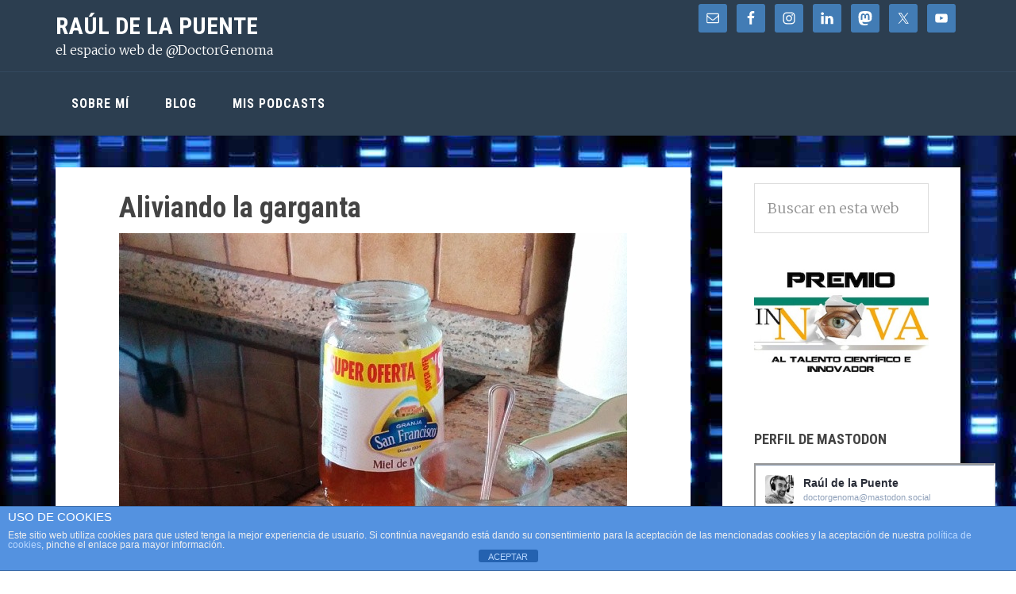

--- FILE ---
content_type: text/html; charset=UTF-8
request_url: https://rauldelapuente.com/2014/04/aliviando-la-garganta/
body_size: 15618
content:
<!DOCTYPE html>
<html lang="es">
<head >
<meta charset="UTF-8" />
<meta name="viewport" content="width=device-width, initial-scale=1" />
<meta name='robots' content='index, follow, max-image-preview:large, max-snippet:-1, max-video-preview:-1' />

	<!-- This site is optimized with the Yoast SEO plugin v26.7 - https://yoast.com/wordpress/plugins/seo/ -->
	<title>Aliviando la garganta - Raúl de la Puente</title>
	<link rel="canonical" href="https://rauldelapuente.com/2014/04/aliviando-la-garganta/" />
	<meta property="og:locale" content="es_ES" />
	<meta property="og:type" content="article" />
	<meta property="og:title" content="Aliviando la garganta - Raúl de la Puente" />
	<meta property="og:url" content="https://rauldelapuente.com/2014/04/aliviando-la-garganta/" />
	<meta property="og:site_name" content="Raúl de la Puente" />
	<meta property="article:publisher" content="http://facebook.com/raul.delapuente" />
	<meta property="article:published_time" content="2014-04-16T08:37:26+00:00" />
	<meta property="article:modified_time" content="2014-04-16T08:49:13+00:00" />
	<meta property="og:image" content="https://rauldelapuente.com/wp-content/uploads/2014/04/4b285a72c54211e3b1f324be059cf750_8.jpg" />
	<meta name="author" content="Raúl de la Puente" />
	<meta name="twitter:card" content="summary_large_image" />
	<meta name="twitter:creator" content="@DoctorGenoma" />
	<meta name="twitter:site" content="@DoctorGenoma" />
	<meta name="twitter:label1" content="Escrito por" />
	<meta name="twitter:data1" content="Raúl de la Puente" />
	<script type="application/ld+json" class="yoast-schema-graph">{"@context":"https://schema.org","@graph":[{"@type":"Article","@id":"https://rauldelapuente.com/2014/04/aliviando-la-garganta/#article","isPartOf":{"@id":"https://rauldelapuente.com/2014/04/aliviando-la-garganta/"},"author":{"name":"Raúl de la Puente","@id":"https://rauldelapuente.com/#/schema/person/2aa4b8bb71a7885e2f5d07679fe2998d"},"headline":"Aliviando la garganta","datePublished":"2014-04-16T08:37:26+00:00","dateModified":"2014-04-16T08:49:13+00:00","mainEntityOfPage":{"@id":"https://rauldelapuente.com/2014/04/aliviando-la-garganta/"},"wordCount":3,"commentCount":0,"image":{"@id":"https://rauldelapuente.com/2014/04/aliviando-la-garganta/#primaryimage"},"thumbnailUrl":"https://rauldelapuente.com/wp-content/uploads/2014/04/4b285a72c54211e3b1f324be059cf750_8.jpg","articleSection":["Fotolog"],"inLanguage":"es","potentialAction":[{"@type":"CommentAction","name":"Comment","target":["https://rauldelapuente.com/2014/04/aliviando-la-garganta/#respond"]}]},{"@type":"WebPage","@id":"https://rauldelapuente.com/2014/04/aliviando-la-garganta/","url":"https://rauldelapuente.com/2014/04/aliviando-la-garganta/","name":"Aliviando la garganta - Raúl de la Puente","isPartOf":{"@id":"https://rauldelapuente.com/#website"},"primaryImageOfPage":{"@id":"https://rauldelapuente.com/2014/04/aliviando-la-garganta/#primaryimage"},"image":{"@id":"https://rauldelapuente.com/2014/04/aliviando-la-garganta/#primaryimage"},"thumbnailUrl":"https://rauldelapuente.com/wp-content/uploads/2014/04/4b285a72c54211e3b1f324be059cf750_8.jpg","datePublished":"2014-04-16T08:37:26+00:00","dateModified":"2014-04-16T08:49:13+00:00","author":{"@id":"https://rauldelapuente.com/#/schema/person/2aa4b8bb71a7885e2f5d07679fe2998d"},"breadcrumb":{"@id":"https://rauldelapuente.com/2014/04/aliviando-la-garganta/#breadcrumb"},"inLanguage":"es","potentialAction":[{"@type":"ReadAction","target":["https://rauldelapuente.com/2014/04/aliviando-la-garganta/"]}]},{"@type":"ImageObject","inLanguage":"es","@id":"https://rauldelapuente.com/2014/04/aliviando-la-garganta/#primaryimage","url":"https://rauldelapuente.com/wp-content/uploads/2014/04/4b285a72c54211e3b1f324be059cf750_8.jpg","contentUrl":"https://rauldelapuente.com/wp-content/uploads/2014/04/4b285a72c54211e3b1f324be059cf750_8.jpg","width":640,"height":640},{"@type":"BreadcrumbList","@id":"https://rauldelapuente.com/2014/04/aliviando-la-garganta/#breadcrumb","itemListElement":[{"@type":"ListItem","position":1,"name":"Portada","item":"https://rauldelapuente.com/"},{"@type":"ListItem","position":2,"name":"Blog","item":"https://rauldelapuente.com/blog/"},{"@type":"ListItem","position":3,"name":"Aliviando la garganta"}]},{"@type":"WebSite","@id":"https://rauldelapuente.com/#website","url":"https://rauldelapuente.com/","name":"Raúl de la Puente (@DoctorGenoma)","description":"el espacio web de @DoctorGenoma","potentialAction":[{"@type":"SearchAction","target":{"@type":"EntryPoint","urlTemplate":"https://rauldelapuente.com/?s={search_term_string}"},"query-input":{"@type":"PropertyValueSpecification","valueRequired":true,"valueName":"search_term_string"}}],"inLanguage":"es"},{"@type":"Person","@id":"https://rauldelapuente.com/#/schema/person/2aa4b8bb71a7885e2f5d07679fe2998d","name":"Raúl de la Puente","image":{"@type":"ImageObject","inLanguage":"es","@id":"https://rauldelapuente.com/#/schema/person/image/","url":"https://secure.gravatar.com/avatar/a5f31fa8b92f634855a85970e3e9b7b8e1e224f8f46888049966d319e67b59d2?s=96&d=mm&r=g","contentUrl":"https://secure.gravatar.com/avatar/a5f31fa8b92f634855a85970e3e9b7b8e1e224f8f46888049966d319e67b59d2?s=96&d=mm&r=g","caption":"Raúl de la Puente"}}]}</script>
	<!-- / Yoast SEO plugin. -->


<link rel='dns-prefetch' href='//static.addtoany.com' />
<link rel='dns-prefetch' href='//fonts.googleapis.com' />
<link rel="alternate" title="oEmbed (JSON)" type="application/json+oembed" href="https://rauldelapuente.com/wp-json/oembed/1.0/embed?url=https%3A%2F%2Frauldelapuente.com%2F2014%2F04%2Faliviando-la-garganta%2F" />
<link rel="alternate" title="oEmbed (XML)" type="text/xml+oembed" href="https://rauldelapuente.com/wp-json/oembed/1.0/embed?url=https%3A%2F%2Frauldelapuente.com%2F2014%2F04%2Faliviando-la-garganta%2F&#038;format=xml" />
<style id='wp-img-auto-sizes-contain-inline-css' type='text/css'>
img:is([sizes=auto i],[sizes^="auto," i]){contain-intrinsic-size:3000px 1500px}
/*# sourceURL=wp-img-auto-sizes-contain-inline-css */
</style>
<link rel='stylesheet' id='kimi-css' href='https://rauldelapuente.com/wp-content/themes/kimi-master/style.css?ver=2.2.4' type='text/css' media='all' />
<style id='wp-emoji-styles-inline-css' type='text/css'>

	img.wp-smiley, img.emoji {
		display: inline !important;
		border: none !important;
		box-shadow: none !important;
		height: 1em !important;
		width: 1em !important;
		margin: 0 0.07em !important;
		vertical-align: -0.1em !important;
		background: none !important;
		padding: 0 !important;
	}
/*# sourceURL=wp-emoji-styles-inline-css */
</style>
<link rel='stylesheet' id='wp-block-library-css' href='https://rauldelapuente.com/wp-includes/css/dist/block-library/style.min.css?ver=6.9' type='text/css' media='all' />
<style id='global-styles-inline-css' type='text/css'>
:root{--wp--preset--aspect-ratio--square: 1;--wp--preset--aspect-ratio--4-3: 4/3;--wp--preset--aspect-ratio--3-4: 3/4;--wp--preset--aspect-ratio--3-2: 3/2;--wp--preset--aspect-ratio--2-3: 2/3;--wp--preset--aspect-ratio--16-9: 16/9;--wp--preset--aspect-ratio--9-16: 9/16;--wp--preset--color--black: #000000;--wp--preset--color--cyan-bluish-gray: #abb8c3;--wp--preset--color--white: #ffffff;--wp--preset--color--pale-pink: #f78da7;--wp--preset--color--vivid-red: #cf2e2e;--wp--preset--color--luminous-vivid-orange: #ff6900;--wp--preset--color--luminous-vivid-amber: #fcb900;--wp--preset--color--light-green-cyan: #7bdcb5;--wp--preset--color--vivid-green-cyan: #00d084;--wp--preset--color--pale-cyan-blue: #8ed1fc;--wp--preset--color--vivid-cyan-blue: #0693e3;--wp--preset--color--vivid-purple: #9b51e0;--wp--preset--gradient--vivid-cyan-blue-to-vivid-purple: linear-gradient(135deg,rgb(6,147,227) 0%,rgb(155,81,224) 100%);--wp--preset--gradient--light-green-cyan-to-vivid-green-cyan: linear-gradient(135deg,rgb(122,220,180) 0%,rgb(0,208,130) 100%);--wp--preset--gradient--luminous-vivid-amber-to-luminous-vivid-orange: linear-gradient(135deg,rgb(252,185,0) 0%,rgb(255,105,0) 100%);--wp--preset--gradient--luminous-vivid-orange-to-vivid-red: linear-gradient(135deg,rgb(255,105,0) 0%,rgb(207,46,46) 100%);--wp--preset--gradient--very-light-gray-to-cyan-bluish-gray: linear-gradient(135deg,rgb(238,238,238) 0%,rgb(169,184,195) 100%);--wp--preset--gradient--cool-to-warm-spectrum: linear-gradient(135deg,rgb(74,234,220) 0%,rgb(151,120,209) 20%,rgb(207,42,186) 40%,rgb(238,44,130) 60%,rgb(251,105,98) 80%,rgb(254,248,76) 100%);--wp--preset--gradient--blush-light-purple: linear-gradient(135deg,rgb(255,206,236) 0%,rgb(152,150,240) 100%);--wp--preset--gradient--blush-bordeaux: linear-gradient(135deg,rgb(254,205,165) 0%,rgb(254,45,45) 50%,rgb(107,0,62) 100%);--wp--preset--gradient--luminous-dusk: linear-gradient(135deg,rgb(255,203,112) 0%,rgb(199,81,192) 50%,rgb(65,88,208) 100%);--wp--preset--gradient--pale-ocean: linear-gradient(135deg,rgb(255,245,203) 0%,rgb(182,227,212) 50%,rgb(51,167,181) 100%);--wp--preset--gradient--electric-grass: linear-gradient(135deg,rgb(202,248,128) 0%,rgb(113,206,126) 100%);--wp--preset--gradient--midnight: linear-gradient(135deg,rgb(2,3,129) 0%,rgb(40,116,252) 100%);--wp--preset--font-size--small: 13px;--wp--preset--font-size--medium: 20px;--wp--preset--font-size--large: 36px;--wp--preset--font-size--x-large: 42px;--wp--preset--spacing--20: 0.44rem;--wp--preset--spacing--30: 0.67rem;--wp--preset--spacing--40: 1rem;--wp--preset--spacing--50: 1.5rem;--wp--preset--spacing--60: 2.25rem;--wp--preset--spacing--70: 3.38rem;--wp--preset--spacing--80: 5.06rem;--wp--preset--shadow--natural: 6px 6px 9px rgba(0, 0, 0, 0.2);--wp--preset--shadow--deep: 12px 12px 50px rgba(0, 0, 0, 0.4);--wp--preset--shadow--sharp: 6px 6px 0px rgba(0, 0, 0, 0.2);--wp--preset--shadow--outlined: 6px 6px 0px -3px rgb(255, 255, 255), 6px 6px rgb(0, 0, 0);--wp--preset--shadow--crisp: 6px 6px 0px rgb(0, 0, 0);}:where(.is-layout-flex){gap: 0.5em;}:where(.is-layout-grid){gap: 0.5em;}body .is-layout-flex{display: flex;}.is-layout-flex{flex-wrap: wrap;align-items: center;}.is-layout-flex > :is(*, div){margin: 0;}body .is-layout-grid{display: grid;}.is-layout-grid > :is(*, div){margin: 0;}:where(.wp-block-columns.is-layout-flex){gap: 2em;}:where(.wp-block-columns.is-layout-grid){gap: 2em;}:where(.wp-block-post-template.is-layout-flex){gap: 1.25em;}:where(.wp-block-post-template.is-layout-grid){gap: 1.25em;}.has-black-color{color: var(--wp--preset--color--black) !important;}.has-cyan-bluish-gray-color{color: var(--wp--preset--color--cyan-bluish-gray) !important;}.has-white-color{color: var(--wp--preset--color--white) !important;}.has-pale-pink-color{color: var(--wp--preset--color--pale-pink) !important;}.has-vivid-red-color{color: var(--wp--preset--color--vivid-red) !important;}.has-luminous-vivid-orange-color{color: var(--wp--preset--color--luminous-vivid-orange) !important;}.has-luminous-vivid-amber-color{color: var(--wp--preset--color--luminous-vivid-amber) !important;}.has-light-green-cyan-color{color: var(--wp--preset--color--light-green-cyan) !important;}.has-vivid-green-cyan-color{color: var(--wp--preset--color--vivid-green-cyan) !important;}.has-pale-cyan-blue-color{color: var(--wp--preset--color--pale-cyan-blue) !important;}.has-vivid-cyan-blue-color{color: var(--wp--preset--color--vivid-cyan-blue) !important;}.has-vivid-purple-color{color: var(--wp--preset--color--vivid-purple) !important;}.has-black-background-color{background-color: var(--wp--preset--color--black) !important;}.has-cyan-bluish-gray-background-color{background-color: var(--wp--preset--color--cyan-bluish-gray) !important;}.has-white-background-color{background-color: var(--wp--preset--color--white) !important;}.has-pale-pink-background-color{background-color: var(--wp--preset--color--pale-pink) !important;}.has-vivid-red-background-color{background-color: var(--wp--preset--color--vivid-red) !important;}.has-luminous-vivid-orange-background-color{background-color: var(--wp--preset--color--luminous-vivid-orange) !important;}.has-luminous-vivid-amber-background-color{background-color: var(--wp--preset--color--luminous-vivid-amber) !important;}.has-light-green-cyan-background-color{background-color: var(--wp--preset--color--light-green-cyan) !important;}.has-vivid-green-cyan-background-color{background-color: var(--wp--preset--color--vivid-green-cyan) !important;}.has-pale-cyan-blue-background-color{background-color: var(--wp--preset--color--pale-cyan-blue) !important;}.has-vivid-cyan-blue-background-color{background-color: var(--wp--preset--color--vivid-cyan-blue) !important;}.has-vivid-purple-background-color{background-color: var(--wp--preset--color--vivid-purple) !important;}.has-black-border-color{border-color: var(--wp--preset--color--black) !important;}.has-cyan-bluish-gray-border-color{border-color: var(--wp--preset--color--cyan-bluish-gray) !important;}.has-white-border-color{border-color: var(--wp--preset--color--white) !important;}.has-pale-pink-border-color{border-color: var(--wp--preset--color--pale-pink) !important;}.has-vivid-red-border-color{border-color: var(--wp--preset--color--vivid-red) !important;}.has-luminous-vivid-orange-border-color{border-color: var(--wp--preset--color--luminous-vivid-orange) !important;}.has-luminous-vivid-amber-border-color{border-color: var(--wp--preset--color--luminous-vivid-amber) !important;}.has-light-green-cyan-border-color{border-color: var(--wp--preset--color--light-green-cyan) !important;}.has-vivid-green-cyan-border-color{border-color: var(--wp--preset--color--vivid-green-cyan) !important;}.has-pale-cyan-blue-border-color{border-color: var(--wp--preset--color--pale-cyan-blue) !important;}.has-vivid-cyan-blue-border-color{border-color: var(--wp--preset--color--vivid-cyan-blue) !important;}.has-vivid-purple-border-color{border-color: var(--wp--preset--color--vivid-purple) !important;}.has-vivid-cyan-blue-to-vivid-purple-gradient-background{background: var(--wp--preset--gradient--vivid-cyan-blue-to-vivid-purple) !important;}.has-light-green-cyan-to-vivid-green-cyan-gradient-background{background: var(--wp--preset--gradient--light-green-cyan-to-vivid-green-cyan) !important;}.has-luminous-vivid-amber-to-luminous-vivid-orange-gradient-background{background: var(--wp--preset--gradient--luminous-vivid-amber-to-luminous-vivid-orange) !important;}.has-luminous-vivid-orange-to-vivid-red-gradient-background{background: var(--wp--preset--gradient--luminous-vivid-orange-to-vivid-red) !important;}.has-very-light-gray-to-cyan-bluish-gray-gradient-background{background: var(--wp--preset--gradient--very-light-gray-to-cyan-bluish-gray) !important;}.has-cool-to-warm-spectrum-gradient-background{background: var(--wp--preset--gradient--cool-to-warm-spectrum) !important;}.has-blush-light-purple-gradient-background{background: var(--wp--preset--gradient--blush-light-purple) !important;}.has-blush-bordeaux-gradient-background{background: var(--wp--preset--gradient--blush-bordeaux) !important;}.has-luminous-dusk-gradient-background{background: var(--wp--preset--gradient--luminous-dusk) !important;}.has-pale-ocean-gradient-background{background: var(--wp--preset--gradient--pale-ocean) !important;}.has-electric-grass-gradient-background{background: var(--wp--preset--gradient--electric-grass) !important;}.has-midnight-gradient-background{background: var(--wp--preset--gradient--midnight) !important;}.has-small-font-size{font-size: var(--wp--preset--font-size--small) !important;}.has-medium-font-size{font-size: var(--wp--preset--font-size--medium) !important;}.has-large-font-size{font-size: var(--wp--preset--font-size--large) !important;}.has-x-large-font-size{font-size: var(--wp--preset--font-size--x-large) !important;}
/*# sourceURL=global-styles-inline-css */
</style>

<style id='classic-theme-styles-inline-css' type='text/css'>
/*! This file is auto-generated */
.wp-block-button__link{color:#fff;background-color:#32373c;border-radius:9999px;box-shadow:none;text-decoration:none;padding:calc(.667em + 2px) calc(1.333em + 2px);font-size:1.125em}.wp-block-file__button{background:#32373c;color:#fff;text-decoration:none}
/*# sourceURL=/wp-includes/css/classic-themes.min.css */
</style>
<link rel='stylesheet' id='front-estilos-css' href='https://rauldelapuente.com/wp-content/plugins/asesor-cookies-para-la-ley-en-espana/html/front/estilos.css?ver=6.9' type='text/css' media='all' />
<link rel='stylesheet' id='genesis-sample-fonts-css' href='//fonts.googleapis.com/css?family=Roboto+Condensed%3A400%2C700%7CMerriweather%3A300&#038;ver=2.2.4' type='text/css' media='all' />
<link rel='stylesheet' id='dashicons-css' href='https://rauldelapuente.com/wp-includes/css/dashicons.min.css?ver=6.9' type='text/css' media='all' />
<link rel='stylesheet' id='simple-social-icons-font-css' href='https://rauldelapuente.com/wp-content/plugins/simple-social-icons/css/style.css?ver=4.0.0' type='text/css' media='all' />
<link rel='stylesheet' id='addtoany-css' href='https://rauldelapuente.com/wp-content/plugins/add-to-any/addtoany.min.css?ver=1.16' type='text/css' media='all' />
<link rel='stylesheet' id='wpgdprc-front-css-css' href='https://rauldelapuente.com/wp-content/plugins/wp-gdpr-compliance/Assets/css/front.css?ver=1707159060' type='text/css' media='all' />
<style id='wpgdprc-front-css-inline-css' type='text/css'>
:root{--wp-gdpr--bar--background-color: #000000;--wp-gdpr--bar--color: #ffffff;--wp-gdpr--button--background-color: #000000;--wp-gdpr--button--background-color--darken: #000000;--wp-gdpr--button--color: #ffffff;}
/*# sourceURL=wpgdprc-front-css-inline-css */
</style>
<script type="text/javascript" id="addtoany-core-js-before">
/* <![CDATA[ */
window.a2a_config=window.a2a_config||{};a2a_config.callbacks=[];a2a_config.overlays=[];a2a_config.templates={};a2a_localize = {
	Share: "Compartir",
	Save: "Guardar",
	Subscribe: "Suscribir",
	Email: "Correo electrónico",
	Bookmark: "Marcador",
	ShowAll: "Mostrar todo",
	ShowLess: "Mostrar menos",
	FindServices: "Encontrar servicio(s)",
	FindAnyServiceToAddTo: "Encuentra al instante cualquier servicio para añadir a",
	PoweredBy: "Funciona con",
	ShareViaEmail: "Compartir por correo electrónico",
	SubscribeViaEmail: "Suscribirse a través de correo electrónico",
	BookmarkInYourBrowser: "Añadir a marcadores de tu navegador",
	BookmarkInstructions: "Presiona «Ctrl+D» o «\u2318+D» para añadir esta página a marcadores",
	AddToYourFavorites: "Añadir a tus favoritos",
	SendFromWebOrProgram: "Enviar desde cualquier dirección o programa de correo electrónico ",
	EmailProgram: "Programa de correo electrónico",
	More: "Más&#8230;",
	ThanksForSharing: "¡Gracias por compartir!",
	ThanksForFollowing: "¡Gracias por seguirnos!"
};


//# sourceURL=addtoany-core-js-before
/* ]]> */
</script>
<script type="text/javascript" defer src="https://static.addtoany.com/menu/page.js" id="addtoany-core-js"></script>
<script type="text/javascript" src="https://rauldelapuente.com/wp-includes/js/jquery/jquery.min.js?ver=3.7.1" id="jquery-core-js"></script>
<script type="text/javascript" src="https://rauldelapuente.com/wp-includes/js/jquery/jquery-migrate.min.js?ver=3.4.1" id="jquery-migrate-js"></script>
<script type="text/javascript" defer src="https://rauldelapuente.com/wp-content/plugins/add-to-any/addtoany.min.js?ver=1.1" id="addtoany-jquery-js"></script>
<script type="text/javascript" id="front-principal-js-extra">
/* <![CDATA[ */
var cdp_cookies_info = {"url_plugin":"https://rauldelapuente.com/wp-content/plugins/asesor-cookies-para-la-ley-en-espana/plugin.php","url_admin_ajax":"https://rauldelapuente.com/wp-admin/admin-ajax.php"};
//# sourceURL=front-principal-js-extra
/* ]]> */
</script>
<script type="text/javascript" src="https://rauldelapuente.com/wp-content/plugins/asesor-cookies-para-la-ley-en-espana/html/front/principal.js?ver=6.9" id="front-principal-js"></script>
<script type="text/javascript" id="wpgdprc-front-js-js-extra">
/* <![CDATA[ */
var wpgdprcFront = {"ajaxUrl":"https://rauldelapuente.com/wp-admin/admin-ajax.php","ajaxNonce":"fe746a55dd","ajaxArg":"security","pluginPrefix":"wpgdprc","blogId":"1","isMultiSite":"","locale":"es_ES","showSignUpModal":"","showFormModal":"","cookieName":"wpgdprc-consent","consentVersion":"","path":"/","prefix":"wpgdprc"};
//# sourceURL=wpgdprc-front-js-js-extra
/* ]]> */
</script>
<script type="text/javascript" src="https://rauldelapuente.com/wp-content/plugins/wp-gdpr-compliance/Assets/js/front.min.js?ver=1707159060" id="wpgdprc-front-js-js"></script>
<link rel="https://api.w.org/" href="https://rauldelapuente.com/wp-json/" /><link rel="alternate" title="JSON" type="application/json" href="https://rauldelapuente.com/wp-json/wp/v2/posts/1561" /><link rel="EditURI" type="application/rsd+xml" title="RSD" href="https://rauldelapuente.com/xmlrpc.php?rsd" />
<meta name="generator" content="WordPress 6.9" />
<link rel='shortlink' href='https://rauldelapuente.com/?p=1561' />
<link type="text/css" rel="stylesheet" href="https://rauldelapuente.com/wp-content/plugins/category-specific-rss-feed-menu/wp_cat_rss_style.css" />
            <script type="text/javascript"><!--
                                function powerpress_pinw(pinw_url){window.open(pinw_url, 'PowerPressPlayer','toolbar=0,status=0,resizable=1,width=460,height=320');	return false;}
                //-->

                // tabnab protection
                window.addEventListener('load', function () {
                    // make all links have rel="noopener noreferrer"
                    document.querySelectorAll('a[target="_blank"]').forEach(link => {
                        link.setAttribute('rel', 'noopener noreferrer');
                    });
                });
            </script>
            <link rel="pingback" href="https://rauldelapuente.com/xmlrpc.php" />
<style type="text/css">.recentcomments a{display:inline !important;padding:0 !important;margin:0 !important;}</style>
<style type="text/css" xmlns="http://www.w3.org/1999/html">

/*
PowerPress subscribe sidebar widget
*/
.widget-area .widget_powerpress_subscribe h2,
.widget-area .widget_powerpress_subscribe h3,
.widget-area .widget_powerpress_subscribe h4,
.widget_powerpress_subscribe h2,
.widget_powerpress_subscribe h3,
.widget_powerpress_subscribe h4 {
	margin-bottom: 0;
	padding-bottom: 0;
}
</style>
<style type="text/css" id="custom-background-css">
body.custom-background { background-image: url("https://rauldelapuente.com/wp-content/uploads/2018/10/electroforesis-fondo.jpg"); background-position: left top; background-size: auto; background-repeat: repeat; background-attachment: scroll; }
</style>
	<link rel="icon" href="https://rauldelapuente.com/wp-content/uploads/2025/10/cropped-rauldelapuente-soyCientifico2024-32x32.jpg" sizes="32x32" />
<link rel="icon" href="https://rauldelapuente.com/wp-content/uploads/2025/10/cropped-rauldelapuente-soyCientifico2024-192x192.jpg" sizes="192x192" />
<link rel="apple-touch-icon" href="https://rauldelapuente.com/wp-content/uploads/2025/10/cropped-rauldelapuente-soyCientifico2024-180x180.jpg" />
<meta name="msapplication-TileImage" content="https://rauldelapuente.com/wp-content/uploads/2025/10/cropped-rauldelapuente-soyCientifico2024-270x270.jpg" />
		<style type="text/css" id="wp-custom-css">
			body {
	background-color: #fff;
	color: #444;
	font-family: 'Roboto', ;
	font-size: 18px;
	font-size: 1.8rem;
	-webkit-font-smoothing: antialiased;
	font-weight: 300;
	line-height: 1.625;
	margin: 0;
}		</style>
		</head>
<body data-rsssl=1 class="wp-singular post-template-default single single-post postid-1561 single-format-standard custom-background wp-theme-genesis wp-child-theme-kimi-master content-sidebar genesis-breadcrumbs-hidden genesis-footer-widgets-hidden"><div class="site-container"><ul class="genesis-skip-link"><li><a href="#genesis-nav-primary" class="screen-reader-shortcut"> Saltar a la navegación principal</a></li><li><a href="#genesis-content" class="screen-reader-shortcut"> Saltar al contenido principal</a></li><li><a href="#genesis-sidebar-primary" class="screen-reader-shortcut"> Saltar a la barra lateral principal</a></li></ul><header class="site-header"><div class="wrap"><div class="title-area"><p class="site-title"><a href="https://rauldelapuente.com/">Raúl de la Puente </a></p><p class="site-description">el espacio web de @DoctorGenoma</p></div><div class="widget-area header-widget-area"><section id="simple-social-icons-2" class="widget simple-social-icons"><div class="widget-wrap"><ul class="alignright"><li class="ssi-email"><a href="mailto:&#099;o&#110;ta&#099;&#116;o&#064;ra&#117;&#108;&#100;&#101;la&#112;ue&#110;&#116;e&#046;c&#111;m" ><svg role="img" class="social-email" aria-labelledby="social-email-2"><title id="social-email-2">Correo electrónico</title><use xlink:href="https://rauldelapuente.com/wp-content/plugins/simple-social-icons/symbol-defs.svg#social-email"></use></svg></a></li><li class="ssi-facebook"><a href="http://www.facebook.com/raul.delapuente" target="_blank" rel="noopener noreferrer"><svg role="img" class="social-facebook" aria-labelledby="social-facebook-2"><title id="social-facebook-2">Facebook</title><use xlink:href="https://rauldelapuente.com/wp-content/plugins/simple-social-icons/symbol-defs.svg#social-facebook"></use></svg></a></li><li class="ssi-instagram"><a href="https://www.instagram.com/doctorgenoma/" target="_blank" rel="noopener noreferrer"><svg role="img" class="social-instagram" aria-labelledby="social-instagram-2"><title id="social-instagram-2">Instagram</title><use xlink:href="https://rauldelapuente.com/wp-content/plugins/simple-social-icons/symbol-defs.svg#social-instagram"></use></svg></a></li><li class="ssi-linkedin"><a href="http://linkedin.com/in/rauldelapuente" target="_blank" rel="noopener noreferrer"><svg role="img" class="social-linkedin" aria-labelledby="social-linkedin-2"><title id="social-linkedin-2">LinkedIn</title><use xlink:href="https://rauldelapuente.com/wp-content/plugins/simple-social-icons/symbol-defs.svg#social-linkedin"></use></svg></a></li><li class="ssi-mastodon"><a href="https://mastodon.social/@doctorgenoma" target="_blank" rel="noopener noreferrer"><svg role="img" class="social-mastodon" aria-labelledby="social-mastodon-2"><title id="social-mastodon-2">Mastodon</title><use xlink:href="https://rauldelapuente.com/wp-content/plugins/simple-social-icons/symbol-defs.svg#social-mastodon"></use></svg></a></li><li class="ssi-twitter"><a href="http://www.x.com/doctorgenoma" target="_blank" rel="noopener noreferrer"><svg role="img" class="social-twitter" aria-labelledby="social-twitter-2"><title id="social-twitter-2">Twitter</title><use xlink:href="https://rauldelapuente.com/wp-content/plugins/simple-social-icons/symbol-defs.svg#social-twitter"></use></svg></a></li><li class="ssi-youtube"><a href="https://www.youtube.com/user/doctorgenoma" target="_blank" rel="noopener noreferrer"><svg role="img" class="social-youtube" aria-labelledby="social-youtube-2"><title id="social-youtube-2">YouTube</title><use xlink:href="https://rauldelapuente.com/wp-content/plugins/simple-social-icons/symbol-defs.svg#social-youtube"></use></svg></a></li></ul></div></section>
</div></div></header><nav class="nav-primary" aria-label="Principal" id="genesis-nav-primary"><div class="wrap"><ul id="menu-inicio" class="menu genesis-nav-menu menu-primary js-superfish"><li id="menu-item-11" class="menu-item menu-item-type-post_type menu-item-object-page menu-item-home menu-item-has-children menu-item-11"><a href="https://rauldelapuente.com/"><span >Sobre mí</span></a>
<ul class="sub-menu">
	<li id="menu-item-276" class="menu-item menu-item-type-post_type menu-item-object-page menu-item-276"><a href="https://rauldelapuente.com/contacto/"><span >Contacto</span></a></li>
</ul>
</li>
<li id="menu-item-2953" class="menu-item menu-item-type-taxonomy menu-item-object-category current-post-ancestor menu-item-has-children menu-item-2953"><a href="https://rauldelapuente.com/category/blog/"><span >Blog</span></a>
<ul class="sub-menu">
	<li id="menu-item-2607" class="menu-item menu-item-type-taxonomy menu-item-object-category menu-item-2607"><a href="https://rauldelapuente.com/category/blog/ciencia/"><span >Ciencia</span></a></li>
	<li id="menu-item-2605" class="menu-item menu-item-type-taxonomy menu-item-object-category menu-item-2605"><a href="https://rauldelapuente.com/category/blog/tecnologia/"><span >Tecnología</span></a></li>
	<li id="menu-item-2608" class="menu-item menu-item-type-taxonomy menu-item-object-category menu-item-2608"><a href="https://rauldelapuente.com/category/blog/deporte/"><span >Deporte</span></a></li>
	<li id="menu-item-2604" class="menu-item menu-item-type-taxonomy menu-item-object-category current-post-ancestor current-menu-parent current-post-parent menu-item-2604"><a href="https://rauldelapuente.com/category/blog/fotolog/"><span >Fotolog</span></a></li>
	<li id="menu-item-6133" class="menu-item menu-item-type-taxonomy menu-item-object-category menu-item-6133"><a href="https://rauldelapuente.com/category/lapodcastfera/"><span >La Podcastfera</span></a></li>
</ul>
</li>
<li id="menu-item-3019" class="menu-item menu-item-type-custom menu-item-object-custom menu-item-3019"><a href="https://rauldelapuente.com/category/podcast"><span >Mis Podcasts</span></a></li>
</ul></div></nav><div class="site-inner"><div class="content-sidebar-wrap"><main class="content" id="genesis-content"><article class="post-1561 post type-post status-publish format-standard category-fotolog entry" aria-label="Aliviando la garganta"><header class="entry-header"><h1 class="entry-title">Aliviando la garganta</h1>
</header><div class="entry-content"><p><img decoding="async" src="https://rauldelapuente.com/wp-content/uploads/2014/04/4b285a72c54211e3b1f324be059cf750_8.jpg" alt="Aliviando la garganta" /></p>
<div class="addtoany_share_save_container addtoany_content addtoany_content_bottom"><div class="a2a_kit a2a_kit_size_32 addtoany_list" data-a2a-url="https://rauldelapuente.com/2014/04/aliviando-la-garganta/" data-a2a-title="Aliviando la garganta"><a class="a2a_button_mastodon" href="https://www.addtoany.com/add_to/mastodon?linkurl=https%3A%2F%2Frauldelapuente.com%2F2014%2F04%2Faliviando-la-garganta%2F&amp;linkname=Aliviando%20la%20garganta" title="Mastodon" rel="nofollow noopener" target="_blank"></a><a class="a2a_button_x" href="https://www.addtoany.com/add_to/x?linkurl=https%3A%2F%2Frauldelapuente.com%2F2014%2F04%2Faliviando-la-garganta%2F&amp;linkname=Aliviando%20la%20garganta" title="X" rel="nofollow noopener" target="_blank"></a><a class="a2a_button_facebook" href="https://www.addtoany.com/add_to/facebook?linkurl=https%3A%2F%2Frauldelapuente.com%2F2014%2F04%2Faliviando-la-garganta%2F&amp;linkname=Aliviando%20la%20garganta" title="Facebook" rel="nofollow noopener" target="_blank"></a><a class="a2a_button_linkedin" href="https://www.addtoany.com/add_to/linkedin?linkurl=https%3A%2F%2Frauldelapuente.com%2F2014%2F04%2Faliviando-la-garganta%2F&amp;linkname=Aliviando%20la%20garganta" title="LinkedIn" rel="nofollow noopener" target="_blank"></a><a class="a2a_button_whatsapp" href="https://www.addtoany.com/add_to/whatsapp?linkurl=https%3A%2F%2Frauldelapuente.com%2F2014%2F04%2Faliviando-la-garganta%2F&amp;linkname=Aliviando%20la%20garganta" title="WhatsApp" rel="nofollow noopener" target="_blank"></a><a class="a2a_button_telegram" href="https://www.addtoany.com/add_to/telegram?linkurl=https%3A%2F%2Frauldelapuente.com%2F2014%2F04%2Faliviando-la-garganta%2F&amp;linkname=Aliviando%20la%20garganta" title="Telegram" rel="nofollow noopener" target="_blank"></a><a class="a2a_dd addtoany_share_save addtoany_share" href="https://www.addtoany.com/share"></a></div></div><!--<rdf:RDF xmlns:rdf="http://www.w3.org/1999/02/22-rdf-syntax-ns#"
			xmlns:dc="http://purl.org/dc/elements/1.1/"
			xmlns:trackback="http://madskills.com/public/xml/rss/module/trackback/">
		<rdf:Description rdf:about="https://rauldelapuente.com/2014/04/aliviando-la-garganta/"
    dc:identifier="https://rauldelapuente.com/2014/04/aliviando-la-garganta/"
    dc:title="Aliviando la garganta"
    trackback:ping="https://rauldelapuente.com/2014/04/aliviando-la-garganta/trackback/" />
</rdf:RDF>-->
</div><footer class="entry-footer"></footer></article><h2 class="screen-reader-text">Interacciones con los lectores</h2>	<div id="respond" class="comment-respond">
		<h3 id="reply-title" class="comment-reply-title">Deja una respuesta <small><a rel="nofollow" id="cancel-comment-reply-link" href="/2014/04/aliviando-la-garganta/#respond" style="display:none;">Cancelar la respuesta</a></small></h3><form action="https://rauldelapuente.com/wp-comments-post.php" method="post" id="commentform" class="comment-form"><p class="comment-notes"><span id="email-notes">Tu dirección de correo electrónico no será publicada.</span> <span class="required-field-message">Los campos obligatorios están marcados con <span class="required">*</span></span></p><p class="comment-form-comment"><label for="comment">Comentario <span class="required">*</span></label> <textarea id="comment" name="comment" cols="45" rows="8" maxlength="65525" required></textarea></p><p class="comment-form-author"><label for="author">Nombre <span class="required">*</span></label> <input id="author" name="author" type="text" value="" size="30" maxlength="245" autocomplete="name" required /></p>
<p class="comment-form-email"><label for="email">Correo electrónico <span class="required">*</span></label> <input id="email" name="email" type="email" value="" size="30" maxlength="100" aria-describedby="email-notes" autocomplete="email" required /></p>
<p class="comment-form-url"><label for="url">Web</label> <input id="url" name="url" type="url" value="" size="30" maxlength="200" autocomplete="url" /></p>

<p class="wpgdprc-checkbox
comment-form-wpgdprc">
	<input type="checkbox" name="wpgdprc" id="wpgdprc" value="1"  />
	<label for="wpgdprc">
		Al usar este formulario accedes al almacenamiento y gestión de tus datos por parte de esta web. 
<abbr class="wpgdprc-required" title="Tienes que aceptar esta casilla">*</abbr>
	</label>
</p>
<p class="form-submit"><input name="submit" type="submit" id="submit" class="submit" value="Publicar el comentario" /> <input type='hidden' name='comment_post_ID' value='1561' id='comment_post_ID' />
<input type='hidden' name='comment_parent' id='comment_parent' value='0' />
</p><p style="display: none;"><input type="hidden" id="akismet_comment_nonce" name="akismet_comment_nonce" value="bac981cd83" /></p><p style="display: none !important;" class="akismet-fields-container" data-prefix="ak_"><label>&#916;<textarea name="ak_hp_textarea" cols="45" rows="8" maxlength="100"></textarea></label><input type="hidden" id="ak_js_1" name="ak_js" value="172"/><script>document.getElementById( "ak_js_1" ).setAttribute( "value", ( new Date() ).getTime() );</script></p></form>	</div><!-- #respond -->
	<p class="akismet_comment_form_privacy_notice">Este sitio usa Akismet para reducir el spam. <a href="https://akismet.com/privacy/" target="_blank" rel="nofollow noopener"> Aprende cómo se procesan los datos de tus comentarios.</a></p></main><aside class="sidebar sidebar-primary widget-area" role="complementary" aria-label="Barra lateral principal" id="genesis-sidebar-primary"><h2 class="genesis-sidebar-title screen-reader-text">Barra lateral principal</h2><section id="search-2" class="widget widget_search"><div class="widget-wrap"><form class="search-form" method="get" action="https://rauldelapuente.com/" role="search"><label class="search-form-label screen-reader-text" for="searchform-1">Buscar en esta web</label><input class="search-form-input" type="search" name="s" id="searchform-1" placeholder="Buscar en esta web"><input class="search-form-submit" type="submit" value="Buscar"><meta content="https://rauldelapuente.com/?s={s}"></form></div></section>
<section id="custom_html-2" class="widget_text widget widget_custom_html"><div class="widget_text widget-wrap"><div class="textwidget custom-html-widget"><a href="https://rauldelapuente.com/2013/12/el-reconocimiento-por-una-pasion/"><img src="https://rauldelapuente.com/wp-content/uploads/2014/04/banner-innova.jpg" width="300" height="198" alt="Premio Innova" title="Premio Innova al talento científico e innovador" class="aligncenter"></a></div></div></section>
<section id="text-3" class="widget widget_text"><div class="widget-wrap"><h3 class="widgettitle widget-title">PERFIL DE MASTODON</h3>
			<div class="textwidget"><iframe allowfullscreen sandbox="allow-top-navigation allow-scripts allow-popups allow-popups-to-escape-sandbox" style="max-width:100vw;max-height:100vh;" src="https://mastofeed.com/apiv2/feed?userurl=https%3A%2F%2Fmastodon.social%2Fusers%2Fdoctorgenoma&theme=auto&size=75&header=false&replies=false&boosts=false"></iframe>
</div>
		</div></section>
<section id="recent-comments-2" class="widget widget_recent_comments"><div class="widget-wrap"><h3 class="widgettitle widget-title">Comentarios recientes</h3>
<ul id="recentcomments"><li class="recentcomments"><span class="comment-author-link"><a href="https://rauldelapuente.com/2020/05/mas-alla-de-un-coronavirus-el-sars-cov-2-y-la-covid-19/" class="url" rel="ugc">Más allá de un coronavirus, el SARS-CoV-2 y la COVID-19 - Raúl de la Puente</a></span> en <a href="https://rauldelapuente.com/2020/04/las-mascarillas-en-cuarentena/#comment-53972">Un Papá en Apuros 102: Día 18 de cuarentena- El tema de las mascarillas</a></li><li class="recentcomments"><span class="comment-author-link"><a href="https://radioyentes.com/podcast/radioyentes-101-marconi-audio-online-y-apps/" class="url" rel="ugc external nofollow">Radioyentes 101 Marconi audio online y apps - Radioyentes</a></span> en <a href="https://rauldelapuente.com/2019/03/inicio-interpodcast-2019/#comment-54424">El Interpodcast 2019 está a punto de comenzar</a></li><li class="recentcomments"><span class="comment-author-link"><a href="https://radioyentes.com/revista-de-prensa/radiotweets-16-09-2019/" class="url" rel="ugc external nofollow">Radiotweets 16-09-2019 - Radioyentes</a></span> en <a href="https://rauldelapuente.com/2019/09/todo-sobre-podcast-days-2019/#comment-54432">Todo sobre Podcast Days 2019</a></li><li class="recentcomments"><span class="comment-author-link"><a href="https://radioyentes.com/revista-de-prensa/radio-estereotipos-y-algoritmos/" class="url" rel="ugc external nofollow">Radio, estereotipos y algoritmos - Radioyentes</a></span> en <a href="https://rauldelapuente.com/2019/12/podcast-jpod2020/#comment-54433">Podcast oficial de las JPOD2020</a></li><li class="recentcomments"><span class="comment-author-link"><a href="https://radioyentes.com/revista-de-prensa/radiotweets-20-05-2019/" class="url" rel="ugc external nofollow">Radiotweets 20-05-2019 - Radioyentes</a></span> en <a href="https://rauldelapuente.com/2019/05/sorteo-del-interpodcast2019/#comment-54429">Sorteo del Interpodcast2019</a></li></ul></div></section>
<section id="archives-2" class="widget widget_archive"><div class="widget-wrap"><h3 class="widgettitle widget-title">Archivos</h3>
		<label class="screen-reader-text" for="archives-dropdown-2">Archivos</label>
		<select id="archives-dropdown-2" name="archive-dropdown">
			
			<option value="">Elegir el mes</option>
				<option value='https://rauldelapuente.com/2026/01/'> enero 2026 &nbsp;(7)</option>
	<option value='https://rauldelapuente.com/2025/12/'> diciembre 2025 &nbsp;(3)</option>
	<option value='https://rauldelapuente.com/2025/11/'> noviembre 2025 &nbsp;(4)</option>
	<option value='https://rauldelapuente.com/2025/10/'> octubre 2025 &nbsp;(2)</option>
	<option value='https://rauldelapuente.com/2025/06/'> junio 2025 &nbsp;(2)</option>
	<option value='https://rauldelapuente.com/2025/05/'> mayo 2025 &nbsp;(1)</option>
	<option value='https://rauldelapuente.com/2025/01/'> enero 2025 &nbsp;(1)</option>
	<option value='https://rauldelapuente.com/2024/12/'> diciembre 2024 &nbsp;(1)</option>
	<option value='https://rauldelapuente.com/2024/10/'> octubre 2024 &nbsp;(1)</option>
	<option value='https://rauldelapuente.com/2024/09/'> septiembre 2024 &nbsp;(1)</option>
	<option value='https://rauldelapuente.com/2024/07/'> julio 2024 &nbsp;(2)</option>
	<option value='https://rauldelapuente.com/2024/06/'> junio 2024 &nbsp;(1)</option>
	<option value='https://rauldelapuente.com/2024/05/'> mayo 2024 &nbsp;(3)</option>
	<option value='https://rauldelapuente.com/2024/03/'> marzo 2024 &nbsp;(2)</option>
	<option value='https://rauldelapuente.com/2024/02/'> febrero 2024 &nbsp;(2)</option>
	<option value='https://rauldelapuente.com/2024/01/'> enero 2024 &nbsp;(4)</option>
	<option value='https://rauldelapuente.com/2023/12/'> diciembre 2023 &nbsp;(5)</option>
	<option value='https://rauldelapuente.com/2023/11/'> noviembre 2023 &nbsp;(5)</option>
	<option value='https://rauldelapuente.com/2023/09/'> septiembre 2023 &nbsp;(2)</option>
	<option value='https://rauldelapuente.com/2023/08/'> agosto 2023 &nbsp;(1)</option>
	<option value='https://rauldelapuente.com/2023/07/'> julio 2023 &nbsp;(5)</option>
	<option value='https://rauldelapuente.com/2023/06/'> junio 2023 &nbsp;(4)</option>
	<option value='https://rauldelapuente.com/2023/05/'> mayo 2023 &nbsp;(6)</option>
	<option value='https://rauldelapuente.com/2023/04/'> abril 2023 &nbsp;(6)</option>
	<option value='https://rauldelapuente.com/2023/03/'> marzo 2023 &nbsp;(5)</option>
	<option value='https://rauldelapuente.com/2023/02/'> febrero 2023 &nbsp;(5)</option>
	<option value='https://rauldelapuente.com/2023/01/'> enero 2023 &nbsp;(11)</option>
	<option value='https://rauldelapuente.com/2022/12/'> diciembre 2022 &nbsp;(4)</option>
	<option value='https://rauldelapuente.com/2022/11/'> noviembre 2022 &nbsp;(3)</option>
	<option value='https://rauldelapuente.com/2022/10/'> octubre 2022 &nbsp;(4)</option>
	<option value='https://rauldelapuente.com/2022/09/'> septiembre 2022 &nbsp;(1)</option>
	<option value='https://rauldelapuente.com/2022/07/'> julio 2022 &nbsp;(1)</option>
	<option value='https://rauldelapuente.com/2022/06/'> junio 2022 &nbsp;(5)</option>
	<option value='https://rauldelapuente.com/2022/05/'> mayo 2022 &nbsp;(2)</option>
	<option value='https://rauldelapuente.com/2022/03/'> marzo 2022 &nbsp;(3)</option>
	<option value='https://rauldelapuente.com/2022/02/'> febrero 2022 &nbsp;(2)</option>
	<option value='https://rauldelapuente.com/2022/01/'> enero 2022 &nbsp;(1)</option>
	<option value='https://rauldelapuente.com/2021/12/'> diciembre 2021 &nbsp;(1)</option>
	<option value='https://rauldelapuente.com/2021/11/'> noviembre 2021 &nbsp;(7)</option>
	<option value='https://rauldelapuente.com/2021/10/'> octubre 2021 &nbsp;(2)</option>
	<option value='https://rauldelapuente.com/2021/09/'> septiembre 2021 &nbsp;(1)</option>
	<option value='https://rauldelapuente.com/2021/07/'> julio 2021 &nbsp;(4)</option>
	<option value='https://rauldelapuente.com/2021/06/'> junio 2021 &nbsp;(6)</option>
	<option value='https://rauldelapuente.com/2021/05/'> mayo 2021 &nbsp;(12)</option>
	<option value='https://rauldelapuente.com/2021/04/'> abril 2021 &nbsp;(8)</option>
	<option value='https://rauldelapuente.com/2021/03/'> marzo 2021 &nbsp;(16)</option>
	<option value='https://rauldelapuente.com/2021/02/'> febrero 2021 &nbsp;(11)</option>
	<option value='https://rauldelapuente.com/2021/01/'> enero 2021 &nbsp;(8)</option>
	<option value='https://rauldelapuente.com/2020/12/'> diciembre 2020 &nbsp;(10)</option>
	<option value='https://rauldelapuente.com/2020/11/'> noviembre 2020 &nbsp;(16)</option>
	<option value='https://rauldelapuente.com/2020/10/'> octubre 2020 &nbsp;(11)</option>
	<option value='https://rauldelapuente.com/2020/09/'> septiembre 2020 &nbsp;(7)</option>
	<option value='https://rauldelapuente.com/2020/08/'> agosto 2020 &nbsp;(6)</option>
	<option value='https://rauldelapuente.com/2020/07/'> julio 2020 &nbsp;(9)</option>
	<option value='https://rauldelapuente.com/2020/06/'> junio 2020 &nbsp;(8)</option>
	<option value='https://rauldelapuente.com/2020/05/'> mayo 2020 &nbsp;(12)</option>
	<option value='https://rauldelapuente.com/2020/04/'> abril 2020 &nbsp;(41)</option>
	<option value='https://rauldelapuente.com/2020/03/'> marzo 2020 &nbsp;(26)</option>
	<option value='https://rauldelapuente.com/2020/02/'> febrero 2020 &nbsp;(7)</option>
	<option value='https://rauldelapuente.com/2020/01/'> enero 2020 &nbsp;(10)</option>
	<option value='https://rauldelapuente.com/2019/12/'> diciembre 2019 &nbsp;(16)</option>
	<option value='https://rauldelapuente.com/2019/11/'> noviembre 2019 &nbsp;(6)</option>
	<option value='https://rauldelapuente.com/2019/10/'> octubre 2019 &nbsp;(10)</option>
	<option value='https://rauldelapuente.com/2019/09/'> septiembre 2019 &nbsp;(15)</option>
	<option value='https://rauldelapuente.com/2019/08/'> agosto 2019 &nbsp;(14)</option>
	<option value='https://rauldelapuente.com/2019/07/'> julio 2019 &nbsp;(11)</option>
	<option value='https://rauldelapuente.com/2019/06/'> junio 2019 &nbsp;(13)</option>
	<option value='https://rauldelapuente.com/2019/05/'> mayo 2019 &nbsp;(17)</option>
	<option value='https://rauldelapuente.com/2019/04/'> abril 2019 &nbsp;(15)</option>
	<option value='https://rauldelapuente.com/2019/03/'> marzo 2019 &nbsp;(24)</option>
	<option value='https://rauldelapuente.com/2019/02/'> febrero 2019 &nbsp;(10)</option>
	<option value='https://rauldelapuente.com/2019/01/'> enero 2019 &nbsp;(46)</option>
	<option value='https://rauldelapuente.com/2018/12/'> diciembre 2018 &nbsp;(17)</option>
	<option value='https://rauldelapuente.com/2018/11/'> noviembre 2018 &nbsp;(9)</option>
	<option value='https://rauldelapuente.com/2018/10/'> octubre 2018 &nbsp;(15)</option>
	<option value='https://rauldelapuente.com/2018/09/'> septiembre 2018 &nbsp;(1)</option>
	<option value='https://rauldelapuente.com/2018/08/'> agosto 2018 &nbsp;(5)</option>
	<option value='https://rauldelapuente.com/2018/07/'> julio 2018 &nbsp;(11)</option>
	<option value='https://rauldelapuente.com/2018/05/'> mayo 2018 &nbsp;(4)</option>
	<option value='https://rauldelapuente.com/2018/04/'> abril 2018 &nbsp;(2)</option>
	<option value='https://rauldelapuente.com/2018/03/'> marzo 2018 &nbsp;(7)</option>
	<option value='https://rauldelapuente.com/2018/02/'> febrero 2018 &nbsp;(10)</option>
	<option value='https://rauldelapuente.com/2018/01/'> enero 2018 &nbsp;(5)</option>
	<option value='https://rauldelapuente.com/2017/12/'> diciembre 2017 &nbsp;(4)</option>
	<option value='https://rauldelapuente.com/2017/11/'> noviembre 2017 &nbsp;(12)</option>
	<option value='https://rauldelapuente.com/2017/10/'> octubre 2017 &nbsp;(15)</option>
	<option value='https://rauldelapuente.com/2017/09/'> septiembre 2017 &nbsp;(13)</option>
	<option value='https://rauldelapuente.com/2017/08/'> agosto 2017 &nbsp;(1)</option>
	<option value='https://rauldelapuente.com/2017/07/'> julio 2017 &nbsp;(3)</option>
	<option value='https://rauldelapuente.com/2017/06/'> junio 2017 &nbsp;(2)</option>
	<option value='https://rauldelapuente.com/2017/05/'> mayo 2017 &nbsp;(5)</option>
	<option value='https://rauldelapuente.com/2017/04/'> abril 2017 &nbsp;(5)</option>
	<option value='https://rauldelapuente.com/2017/03/'> marzo 2017 &nbsp;(5)</option>
	<option value='https://rauldelapuente.com/2017/02/'> febrero 2017 &nbsp;(3)</option>
	<option value='https://rauldelapuente.com/2017/01/'> enero 2017 &nbsp;(2)</option>
	<option value='https://rauldelapuente.com/2016/12/'> diciembre 2016 &nbsp;(10)</option>
	<option value='https://rauldelapuente.com/2016/11/'> noviembre 2016 &nbsp;(6)</option>
	<option value='https://rauldelapuente.com/2016/10/'> octubre 2016 &nbsp;(7)</option>
	<option value='https://rauldelapuente.com/2016/09/'> septiembre 2016 &nbsp;(3)</option>
	<option value='https://rauldelapuente.com/2016/08/'> agosto 2016 &nbsp;(1)</option>
	<option value='https://rauldelapuente.com/2016/07/'> julio 2016 &nbsp;(2)</option>
	<option value='https://rauldelapuente.com/2016/06/'> junio 2016 &nbsp;(4)</option>
	<option value='https://rauldelapuente.com/2016/05/'> mayo 2016 &nbsp;(6)</option>
	<option value='https://rauldelapuente.com/2016/04/'> abril 2016 &nbsp;(9)</option>
	<option value='https://rauldelapuente.com/2016/03/'> marzo 2016 &nbsp;(10)</option>
	<option value='https://rauldelapuente.com/2016/02/'> febrero 2016 &nbsp;(4)</option>
	<option value='https://rauldelapuente.com/2016/01/'> enero 2016 &nbsp;(8)</option>
	<option value='https://rauldelapuente.com/2015/12/'> diciembre 2015 &nbsp;(10)</option>
	<option value='https://rauldelapuente.com/2015/11/'> noviembre 2015 &nbsp;(7)</option>
	<option value='https://rauldelapuente.com/2015/10/'> octubre 2015 &nbsp;(9)</option>
	<option value='https://rauldelapuente.com/2015/09/'> septiembre 2015 &nbsp;(10)</option>
	<option value='https://rauldelapuente.com/2015/08/'> agosto 2015 &nbsp;(11)</option>
	<option value='https://rauldelapuente.com/2015/07/'> julio 2015 &nbsp;(12)</option>
	<option value='https://rauldelapuente.com/2015/06/'> junio 2015 &nbsp;(6)</option>
	<option value='https://rauldelapuente.com/2015/05/'> mayo 2015 &nbsp;(16)</option>
	<option value='https://rauldelapuente.com/2015/04/'> abril 2015 &nbsp;(18)</option>
	<option value='https://rauldelapuente.com/2015/03/'> marzo 2015 &nbsp;(16)</option>
	<option value='https://rauldelapuente.com/2015/02/'> febrero 2015 &nbsp;(18)</option>
	<option value='https://rauldelapuente.com/2015/01/'> enero 2015 &nbsp;(14)</option>
	<option value='https://rauldelapuente.com/2014/12/'> diciembre 2014 &nbsp;(15)</option>
	<option value='https://rauldelapuente.com/2014/11/'> noviembre 2014 &nbsp;(14)</option>
	<option value='https://rauldelapuente.com/2014/10/'> octubre 2014 &nbsp;(10)</option>
	<option value='https://rauldelapuente.com/2014/09/'> septiembre 2014 &nbsp;(6)</option>
	<option value='https://rauldelapuente.com/2014/08/'> agosto 2014 &nbsp;(13)</option>
	<option value='https://rauldelapuente.com/2014/07/'> julio 2014 &nbsp;(14)</option>
	<option value='https://rauldelapuente.com/2014/06/'> junio 2014 &nbsp;(9)</option>
	<option value='https://rauldelapuente.com/2014/05/'> mayo 2014 &nbsp;(13)</option>
	<option value='https://rauldelapuente.com/2014/04/'> abril 2014 &nbsp;(26)</option>
	<option value='https://rauldelapuente.com/2014/03/'> marzo 2014 &nbsp;(23)</option>
	<option value='https://rauldelapuente.com/2014/02/'> febrero 2014 &nbsp;(21)</option>
	<option value='https://rauldelapuente.com/2014/01/'> enero 2014 &nbsp;(24)</option>
	<option value='https://rauldelapuente.com/2013/12/'> diciembre 2013 &nbsp;(23)</option>
	<option value='https://rauldelapuente.com/2013/11/'> noviembre 2013 &nbsp;(17)</option>
	<option value='https://rauldelapuente.com/2013/10/'> octubre 2013 &nbsp;(21)</option>
	<option value='https://rauldelapuente.com/2013/09/'> septiembre 2013 &nbsp;(10)</option>
	<option value='https://rauldelapuente.com/2013/08/'> agosto 2013 &nbsp;(11)</option>
	<option value='https://rauldelapuente.com/2013/07/'> julio 2013 &nbsp;(15)</option>
	<option value='https://rauldelapuente.com/2013/06/'> junio 2013 &nbsp;(15)</option>
	<option value='https://rauldelapuente.com/2013/05/'> mayo 2013 &nbsp;(14)</option>
	<option value='https://rauldelapuente.com/2013/04/'> abril 2013 &nbsp;(15)</option>
	<option value='https://rauldelapuente.com/2013/03/'> marzo 2013 &nbsp;(18)</option>
	<option value='https://rauldelapuente.com/2013/02/'> febrero 2013 &nbsp;(12)</option>
	<option value='https://rauldelapuente.com/2013/01/'> enero 2013 &nbsp;(11)</option>
	<option value='https://rauldelapuente.com/2012/12/'> diciembre 2012 &nbsp;(22)</option>
	<option value='https://rauldelapuente.com/2012/11/'> noviembre 2012 &nbsp;(12)</option>
	<option value='https://rauldelapuente.com/2012/10/'> octubre 2012 &nbsp;(19)</option>
	<option value='https://rauldelapuente.com/2012/09/'> septiembre 2012 &nbsp;(21)</option>
	<option value='https://rauldelapuente.com/2012/08/'> agosto 2012 &nbsp;(17)</option>
	<option value='https://rauldelapuente.com/2012/07/'> julio 2012 &nbsp;(24)</option>
	<option value='https://rauldelapuente.com/2012/06/'> junio 2012 &nbsp;(13)</option>
	<option value='https://rauldelapuente.com/2012/05/'> mayo 2012 &nbsp;(23)</option>
	<option value='https://rauldelapuente.com/2012/04/'> abril 2012 &nbsp;(27)</option>
	<option value='https://rauldelapuente.com/2012/03/'> marzo 2012 &nbsp;(19)</option>
	<option value='https://rauldelapuente.com/2012/02/'> febrero 2012 &nbsp;(13)</option>
	<option value='https://rauldelapuente.com/2012/01/'> enero 2012 &nbsp;(8)</option>
	<option value='https://rauldelapuente.com/2011/12/'> diciembre 2011 &nbsp;(24)</option>
	<option value='https://rauldelapuente.com/2011/11/'> noviembre 2011 &nbsp;(22)</option>
	<option value='https://rauldelapuente.com/2011/10/'> octubre 2011 &nbsp;(19)</option>
	<option value='https://rauldelapuente.com/2011/09/'> septiembre 2011 &nbsp;(20)</option>
	<option value='https://rauldelapuente.com/2011/08/'> agosto 2011 &nbsp;(13)</option>
	<option value='https://rauldelapuente.com/2011/07/'> julio 2011 &nbsp;(11)</option>
	<option value='https://rauldelapuente.com/2011/06/'> junio 2011 &nbsp;(15)</option>
	<option value='https://rauldelapuente.com/2011/05/'> mayo 2011 &nbsp;(9)</option>
	<option value='https://rauldelapuente.com/2011/04/'> abril 2011 &nbsp;(17)</option>
	<option value='https://rauldelapuente.com/2011/03/'> marzo 2011 &nbsp;(15)</option>
	<option value='https://rauldelapuente.com/2011/02/'> febrero 2011 &nbsp;(12)</option>
	<option value='https://rauldelapuente.com/2011/01/'> enero 2011 &nbsp;(20)</option>
	<option value='https://rauldelapuente.com/2010/12/'> diciembre 2010 &nbsp;(20)</option>
	<option value='https://rauldelapuente.com/2010/11/'> noviembre 2010 &nbsp;(25)</option>
	<option value='https://rauldelapuente.com/2010/10/'> octubre 2010 &nbsp;(23)</option>
	<option value='https://rauldelapuente.com/2010/09/'> septiembre 2010 &nbsp;(23)</option>
	<option value='https://rauldelapuente.com/2010/08/'> agosto 2010 &nbsp;(14)</option>
	<option value='https://rauldelapuente.com/2010/07/'> julio 2010 &nbsp;(5)</option>
	<option value='https://rauldelapuente.com/2010/06/'> junio 2010 &nbsp;(4)</option>
	<option value='https://rauldelapuente.com/2010/05/'> mayo 2010 &nbsp;(10)</option>
	<option value='https://rauldelapuente.com/2010/04/'> abril 2010 &nbsp;(17)</option>
	<option value='https://rauldelapuente.com/2010/03/'> marzo 2010 &nbsp;(30)</option>
	<option value='https://rauldelapuente.com/2010/02/'> febrero 2010 &nbsp;(27)</option>
	<option value='https://rauldelapuente.com/2010/01/'> enero 2010 &nbsp;(26)</option>
	<option value='https://rauldelapuente.com/2009/12/'> diciembre 2009 &nbsp;(30)</option>
	<option value='https://rauldelapuente.com/2009/11/'> noviembre 2009 &nbsp;(61)</option>
	<option value='https://rauldelapuente.com/2009/10/'> octubre 2009 &nbsp;(61)</option>
	<option value='https://rauldelapuente.com/2009/09/'> septiembre 2009 &nbsp;(26)</option>
	<option value='https://rauldelapuente.com/2009/08/'> agosto 2009 &nbsp;(33)</option>
	<option value='https://rauldelapuente.com/2009/04/'> abril 2009 &nbsp;(2)</option>
	<option value='https://rauldelapuente.com/2008/11/'> noviembre 2008 &nbsp;(1)</option>
	<option value='https://rauldelapuente.com/2008/10/'> octubre 2008 &nbsp;(1)</option>
	<option value='https://rauldelapuente.com/2008/09/'> septiembre 2008 &nbsp;(1)</option>
	<option value='https://rauldelapuente.com/2008/07/'> julio 2008 &nbsp;(1)</option>
	<option value='https://rauldelapuente.com/2008/05/'> mayo 2008 &nbsp;(5)</option>
	<option value='https://rauldelapuente.com/2008/04/'> abril 2008 &nbsp;(1)</option>
	<option value='https://rauldelapuente.com/2008/03/'> marzo 2008 &nbsp;(1)</option>
	<option value='https://rauldelapuente.com/2007/12/'> diciembre 2007 &nbsp;(1)</option>
	<option value='https://rauldelapuente.com/2007/05/'> mayo 2007 &nbsp;(4)</option>
	<option value='https://rauldelapuente.com/2007/04/'> abril 2007 &nbsp;(3)</option>
	<option value='https://rauldelapuente.com/2007/03/'> marzo 2007 &nbsp;(1)</option>
	<option value='https://rauldelapuente.com/2006/11/'> noviembre 2006 &nbsp;(4)</option>
	<option value='https://rauldelapuente.com/2006/10/'> octubre 2006 &nbsp;(1)</option>
	<option value='https://rauldelapuente.com/2006/09/'> septiembre 2006 &nbsp;(3)</option>
	<option value='https://rauldelapuente.com/2006/08/'> agosto 2006 &nbsp;(1)</option>

		</select>

			<script type="text/javascript">
/* <![CDATA[ */

( ( dropdownId ) => {
	const dropdown = document.getElementById( dropdownId );
	function onSelectChange() {
		setTimeout( () => {
			if ( 'escape' === dropdown.dataset.lastkey ) {
				return;
			}
			if ( dropdown.value ) {
				document.location.href = dropdown.value;
			}
		}, 250 );
	}
	function onKeyUp( event ) {
		if ( 'Escape' === event.key ) {
			dropdown.dataset.lastkey = 'escape';
		} else {
			delete dropdown.dataset.lastkey;
		}
	}
	function onClick() {
		delete dropdown.dataset.lastkey;
	}
	dropdown.addEventListener( 'keyup', onKeyUp );
	dropdown.addEventListener( 'click', onClick );
	dropdown.addEventListener( 'change', onSelectChange );
})( "archives-dropdown-2" );

//# sourceURL=WP_Widget_Archives%3A%3Awidget
/* ]]> */
</script>
</div></section>
<section id="text-2" class="widget widget_text"><div class="widget-wrap">			<div class="textwidget"><a title="Follow me on ResearchGate" href="https://www.researchgate.net/profile/Raul_De_la_Puente/?cp=shp"><img src="https://www.researchgate.net/images/public/profile_share_badge.png" alt="Follow me on ResearchGate" /></a>
<a href="http://www.safecreative.org/userfeed/1209050059498" target="57eda832-06d6-3ee6-a5a9-56abad1edf47"><img src="https://resources.safecreative.org/userfeed/1209050059498/label/logo-150" style="border:0;" alt="Safe Creative #1209050059498"/></a></div>
		</div></section>
</aside></div></div><footer class="site-footer"><div class="wrap"><p>Raúl de la Puente - Derechos reservados&#xA9;&nbsp;2026 · <a rel="nofollow" href="https://rauldelapuente.com/wp-login.php">Acceder</a></p></div></footer></div><script type="speculationrules">
{"prefetch":[{"source":"document","where":{"and":[{"href_matches":"/*"},{"not":{"href_matches":["/wp-*.php","/wp-admin/*","/wp-content/uploads/*","/wp-content/*","/wp-content/plugins/*","/wp-content/themes/kimi-master/*","/wp-content/themes/genesis/*","/*\\?(.+)"]}},{"not":{"selector_matches":"a[rel~=\"nofollow\"]"}},{"not":{"selector_matches":".no-prefetch, .no-prefetch a"}}]},"eagerness":"conservative"}]}
</script>
<!-- HTML del pié de página -->
<div class="cdp-cookies-alerta  cdp-solapa-ocultar cdp-cookies-textos-izq cdp-cookies-tema-azul">
	<div class="cdp-cookies-texto">
		<h4 style="font-size:15px !important;line-height:15px !important">Uso de cookies</h4><p style="font-size:12px !important;line-height:12px !important">Este sitio web utiliza cookies para que usted tenga la mejor experiencia de usuario. Si continúa navegando está dando su consentimiento para la aceptación de las mencionadas cookies y la aceptación de nuestra <a href="https://rauldelapuente.com/politica-de-cookies/" style="font-size:12px !important;line-height:12px !important">política de cookies</a>, pinche el enlace para mayor información.
		<a href="javascript:;" class="cdp-cookies-boton-cerrar">ACEPTAR</a> 
	</div>
	<a class="cdp-cookies-solapa">Aviso de cookies</a>
</div>
 <style type="text/css" media="screen">#simple-social-icons-2 ul li a, #simple-social-icons-2 ul li a:hover, #simple-social-icons-2 ul li a:focus { background-color: #427cb5 !important; border-radius: 3px; color: #ffffff !important; border: 0px #ffffff solid !important; font-size: 18px; padding: 9px; }  #simple-social-icons-2 ul li a:hover, #simple-social-icons-2 ul li a:focus { background-color: #000000 !important; border-color: #ffffff !important; color: #81d742 !important; }  #simple-social-icons-2 ul li a:focus { outline: 1px dotted #000000 !important; }</style><script type="text/javascript" src="https://rauldelapuente.com/wp-includes/js/comment-reply.min.js?ver=6.9" id="comment-reply-js" async="async" data-wp-strategy="async" fetchpriority="low"></script>
<script type="text/javascript" src="https://rauldelapuente.com/wp-includes/js/hoverIntent.min.js?ver=1.10.2" id="hoverIntent-js"></script>
<script type="text/javascript" src="https://rauldelapuente.com/wp-content/themes/genesis/lib/js/menu/superfish.min.js?ver=1.7.10" id="superfish-js"></script>
<script type="text/javascript" src="https://rauldelapuente.com/wp-content/themes/genesis/lib/js/menu/superfish.args.min.js?ver=3.6.1" id="superfish-args-js"></script>
<script type="text/javascript" src="https://rauldelapuente.com/wp-content/themes/genesis/lib/js/skip-links.min.js?ver=3.6.1" id="skip-links-js"></script>
<script type="text/javascript" id="genesis-sample-responsive-menu-js-extra">
/* <![CDATA[ */
var genesisSampleL10n = {"mainMenu":"Menu","subMenu":"Menu"};
//# sourceURL=genesis-sample-responsive-menu-js-extra
/* ]]> */
</script>
<script type="text/javascript" src="https://rauldelapuente.com/wp-content/themes/kimi-master/js/responsive-menu.js?ver=1.0.0" id="genesis-sample-responsive-menu-js"></script>
<script defer type="text/javascript" src="https://rauldelapuente.com/wp-content/plugins/akismet/_inc/akismet-frontend.js?ver=1763309901" id="akismet-frontend-js"></script>
<script id="wp-emoji-settings" type="application/json">
{"baseUrl":"https://s.w.org/images/core/emoji/17.0.2/72x72/","ext":".png","svgUrl":"https://s.w.org/images/core/emoji/17.0.2/svg/","svgExt":".svg","source":{"concatemoji":"https://rauldelapuente.com/wp-includes/js/wp-emoji-release.min.js?ver=6.9"}}
</script>
<script type="module">
/* <![CDATA[ */
/*! This file is auto-generated */
const a=JSON.parse(document.getElementById("wp-emoji-settings").textContent),o=(window._wpemojiSettings=a,"wpEmojiSettingsSupports"),s=["flag","emoji"];function i(e){try{var t={supportTests:e,timestamp:(new Date).valueOf()};sessionStorage.setItem(o,JSON.stringify(t))}catch(e){}}function c(e,t,n){e.clearRect(0,0,e.canvas.width,e.canvas.height),e.fillText(t,0,0);t=new Uint32Array(e.getImageData(0,0,e.canvas.width,e.canvas.height).data);e.clearRect(0,0,e.canvas.width,e.canvas.height),e.fillText(n,0,0);const a=new Uint32Array(e.getImageData(0,0,e.canvas.width,e.canvas.height).data);return t.every((e,t)=>e===a[t])}function p(e,t){e.clearRect(0,0,e.canvas.width,e.canvas.height),e.fillText(t,0,0);var n=e.getImageData(16,16,1,1);for(let e=0;e<n.data.length;e++)if(0!==n.data[e])return!1;return!0}function u(e,t,n,a){switch(t){case"flag":return n(e,"\ud83c\udff3\ufe0f\u200d\u26a7\ufe0f","\ud83c\udff3\ufe0f\u200b\u26a7\ufe0f")?!1:!n(e,"\ud83c\udde8\ud83c\uddf6","\ud83c\udde8\u200b\ud83c\uddf6")&&!n(e,"\ud83c\udff4\udb40\udc67\udb40\udc62\udb40\udc65\udb40\udc6e\udb40\udc67\udb40\udc7f","\ud83c\udff4\u200b\udb40\udc67\u200b\udb40\udc62\u200b\udb40\udc65\u200b\udb40\udc6e\u200b\udb40\udc67\u200b\udb40\udc7f");case"emoji":return!a(e,"\ud83e\u1fac8")}return!1}function f(e,t,n,a){let r;const o=(r="undefined"!=typeof WorkerGlobalScope&&self instanceof WorkerGlobalScope?new OffscreenCanvas(300,150):document.createElement("canvas")).getContext("2d",{willReadFrequently:!0}),s=(o.textBaseline="top",o.font="600 32px Arial",{});return e.forEach(e=>{s[e]=t(o,e,n,a)}),s}function r(e){var t=document.createElement("script");t.src=e,t.defer=!0,document.head.appendChild(t)}a.supports={everything:!0,everythingExceptFlag:!0},new Promise(t=>{let n=function(){try{var e=JSON.parse(sessionStorage.getItem(o));if("object"==typeof e&&"number"==typeof e.timestamp&&(new Date).valueOf()<e.timestamp+604800&&"object"==typeof e.supportTests)return e.supportTests}catch(e){}return null}();if(!n){if("undefined"!=typeof Worker&&"undefined"!=typeof OffscreenCanvas&&"undefined"!=typeof URL&&URL.createObjectURL&&"undefined"!=typeof Blob)try{var e="postMessage("+f.toString()+"("+[JSON.stringify(s),u.toString(),c.toString(),p.toString()].join(",")+"));",a=new Blob([e],{type:"text/javascript"});const r=new Worker(URL.createObjectURL(a),{name:"wpTestEmojiSupports"});return void(r.onmessage=e=>{i(n=e.data),r.terminate(),t(n)})}catch(e){}i(n=f(s,u,c,p))}t(n)}).then(e=>{for(const n in e)a.supports[n]=e[n],a.supports.everything=a.supports.everything&&a.supports[n],"flag"!==n&&(a.supports.everythingExceptFlag=a.supports.everythingExceptFlag&&a.supports[n]);var t;a.supports.everythingExceptFlag=a.supports.everythingExceptFlag&&!a.supports.flag,a.supports.everything||((t=a.source||{}).concatemoji?r(t.concatemoji):t.wpemoji&&t.twemoji&&(r(t.twemoji),r(t.wpemoji)))});
//# sourceURL=https://rauldelapuente.com/wp-includes/js/wp-emoji-loader.min.js
/* ]]> */
</script>
</body></html>

<!-- Dynamic page generated in 0.795 seconds. -->
<!-- Cached page generated by WP-Super-Cache on 2026-01-24 19:32:17 -->

<!-- super cache -->

--- FILE ---
content_type: text/html; charset=utf-8
request_url: https://mastofeed.com/apiv2/feed?userurl=https%3A%2F%2Fmastodon.social%2Fusers%2Fdoctorgenoma&theme=auto&size=75&header=false&replies=false&boosts=false
body_size: 3563
content:
<html>
  <head>
	<meta charset="UTF-8"></meta>
  <style type="text/css"></style>
  <base target="_top" /><!-- this element is amazing-->

  
    <link rel="stylesheet" href="/auto.css"></link>
  

  
  <style type="text/css">
    html,body{
      font-size: 75%;
    }
  </style>
  

  

  </head>
  <body>
    

    <div class="container">

      
      
          <div class="item">
            
      		  <div class="author">
      		    <a target="_top" class="avatar" href="https://mastodon.social/@doctorgenoma">
    			      <img class="avatar" src="https://files.mastodon.social/accounts/avatars/109/253/855/243/355/316/original/8a6aafbcf0fe6ae3.png"/>
        			</a>
      			  <div class="author-info">
      				  <a target="_top" class="author-displayname" href="https://mastodon.social/@doctorgenoma"> Raúl de la Puente </a>
      				  <div class="author-fullname"> doctorgenoma@mastodon.social </div>
      			  </div>
      		  </div>
            
            
            <div class="item-content">
              <p>Hace una semana ya pero…¡FUE UNA PASADA!<br />cc @jpod25terrassa 👏👏 <a href="https://mastodon.social/tags/podcasting">#<span>podcasting</span></a> <a href="https://mastodon.social/tags/eventos">#<span>eventos</span></a> <a href="https://mastodon.social/tags/jpod25">#<span>jpod25</span></a> <a href="https://mastodon.social/tags/jpod25terrassa">#<span>jpod25terrassa</span></a> <br /><a href="https://www.instagram.com/reel/DQgXXD7jfIc/?igsh=MXgxcHJuczdjaW45OA==" target="_blank"><span>https://www.</span><span>instagram.com/reel/DQgXXD7jfIc</span><span>/?igsh=MXgxcHJuczdjaW45OA==</span></a></p>
            </div>

            
          <a class="date" href="https://mastodon.social/users/doctorgenoma/statuses/115473648147036341">November 01, 2025</a>
        </div>
      
          <div class="item">
            
      		  <div class="author">
      		    <a target="_top" class="avatar" href="https://mastodon.social/@doctorgenoma">
    			      <img class="avatar" src="https://files.mastodon.social/accounts/avatars/109/253/855/243/355/316/original/8a6aafbcf0fe6ae3.png"/>
        			</a>
      			  <div class="author-info">
      				  <a target="_top" class="author-displayname" href="https://mastodon.social/@doctorgenoma"> Raúl de la Puente </a>
      				  <div class="author-fullname"> doctorgenoma@mastodon.social </div>
      			  </div>
      		  </div>
            
            
            <div class="item-content">
              <p>Hoy se celebra el día del docente…menos para los docentes universitarios. ¡Qué cosas! 🙃</p>
            </div>

            
          <a class="date" href="https://mastodon.social/users/doctorgenoma/statuses/115468806743881301">October 31, 2025</a>
        </div>
      
          <div class="item">
            
      		  <div class="author">
      		    <a target="_top" class="avatar" href="https://mastodon.social/@doctorgenoma">
    			      <img class="avatar" src="https://files.mastodon.social/accounts/avatars/109/253/855/243/355/316/original/8a6aafbcf0fe6ae3.png"/>
        			</a>
      			  <div class="author-info">
      				  <a target="_top" class="author-displayname" href="https://mastodon.social/@doctorgenoma"> Raúl de la Puente </a>
      				  <div class="author-fullname"> doctorgenoma@mastodon.social </div>
      			  </div>
      		  </div>
            
            
            <div class="item-content">
              <p>Para los que os lo perdisteis, aquí os dejo La Gala de Premios de Podcasting 2025 en YouTube ( en el minuto 52 con 52 segundos, salimos a entregar el premio del público por <span><a href="https://mastodon.social/@asespod">@<span>asespod</span></a></span> 😉🍾👏) <a href="https://youtube.com/live/LMgSQ5VR5zQ?si=lh75dFZ-ftfwtCVU" target="_blank"><span>https://</span><span>youtube.com/live/LMgSQ5VR5zQ?s</span><span>i=lh75dFZ-ftfwtCVU</span></a> <br /><a href="https://mastodon.social/tags/premiospodcast">#<span>premiospodcast</span></a> <a href="https://mastodon.social/tags/jpod">#<span>jpod</span></a> @jpod25terrassa</p>
            </div>

            
          <a class="date" href="https://mastodon.social/users/doctorgenoma/statuses/115444812512391927">October 27, 2025</a>
        </div>
      
          <div class="item">
            
      		  <div class="author">
      		    <a target="_top" class="avatar" href="https://mastodon.social/@doctorgenoma">
    			      <img class="avatar" src="https://files.mastodon.social/accounts/avatars/109/253/855/243/355/316/original/8a6aafbcf0fe6ae3.png"/>
        			</a>
      			  <div class="author-info">
      				  <a target="_top" class="author-displayname" href="https://mastodon.social/@doctorgenoma"> Raúl de la Puente </a>
      				  <div class="author-fullname"> doctorgenoma@mastodon.social </div>
      			  </div>
      		  </div>
            
            
            <div class="item-content">
              <p>Cosas metálicas podcasteras <br /><a href="https://mastodon.social/tags/caminoalasjpod">#<span>caminoalasjpod</span></a> cc <span><a href="https://mastodon.social/@asespod">@<span>asespod</span></a></span> @yeswecast @mujeresconhist2 @desconectatenet @jpod25terrassa</p>
            </div>

            
          <a class="date" href="https://mastodon.social/users/doctorgenoma/statuses/115425089522752045">October 23, 2025</a>
        </div>
      
          <div class="item">
            
      		  <div class="author">
      		    <a target="_top" class="avatar" href="https://mastodon.social/@doctorgenoma">
    			      <img class="avatar" src="https://files.mastodon.social/accounts/avatars/109/253/855/243/355/316/original/8a6aafbcf0fe6ae3.png"/>
        			</a>
      			  <div class="author-info">
      				  <a target="_top" class="author-displayname" href="https://mastodon.social/@doctorgenoma"> Raúl de la Puente </a>
      				  <div class="author-fullname"> doctorgenoma@mastodon.social </div>
      			  </div>
      		  </div>
            
            
            <div class="item-content">
              <p>Tuve todos los flyers habidos y por haber, pero esos medio pósteres de las JPOD 2016 de Málaga eran un puntazo <br /><a href="https://mastodon.social/tags/caminoalasjpod">#<span>caminoalasjpod</span></a> <a href="https://mastodon.social/tags/podcasting">#<span>podcasting</span></a> <a href="https://mastodon.social/tags/eventos">#<span>eventos</span></a> cc @jpod25terrassa</p>
            </div>

            
          <a class="date" href="https://mastodon.social/users/doctorgenoma/statuses/115423146629424360">October 23, 2025</a>
        </div>
      
          <div class="item">
            
      		  <div class="author">
      		    <a target="_top" class="avatar" href="https://mastodon.social/@doctorgenoma">
    			      <img class="avatar" src="https://files.mastodon.social/accounts/avatars/109/253/855/243/355/316/original/8a6aafbcf0fe6ae3.png"/>
        			</a>
      			  <div class="author-info">
      				  <a target="_top" class="author-displayname" href="https://mastodon.social/@doctorgenoma"> Raúl de la Puente </a>
      				  <div class="author-fullname"> doctorgenoma@mastodon.social </div>
      			  </div>
      		  </div>
            
            
            <div class="item-content">
              <p>De mis primeras JPOD como asistente presencial me llevé muchas cosas: risas, emociones, desvirtualizaciones, unas bragas firmadas por @gravina82 y esta pedazo de chapa que me llegó por correo antes de ir 😮<br /><a href="https://mastodon.social/tags/caminoalasjpod">#<span>caminoalasjpod</span></a> cc @jpod25terrassa</p>
            </div>

            
          <a class="date" href="https://mastodon.social/users/doctorgenoma/statuses/115421931340067331">October 23, 2025</a>
        </div>
      
          <div class="item">
            
      		  <div class="author">
      		    <a target="_top" class="avatar" href="https://mastodon.social/@doctorgenoma">
    			      <img class="avatar" src="https://files.mastodon.social/accounts/avatars/109/253/855/243/355/316/original/8a6aafbcf0fe6ae3.png"/>
        			</a>
      			  <div class="author-info">
      				  <a target="_top" class="author-displayname" href="https://mastodon.social/@doctorgenoma"> Raúl de la Puente </a>
      				  <div class="author-fullname"> doctorgenoma@mastodon.social </div>
      			  </div>
      		  </div>
            
            
            <div class="item-content">
              <p>Esas JPOD de Alicante en 2017 nos dieron unas camisetas muy especiales <br /><a href="https://mastodon.social/tags/caminoalasjpod">#<span>caminoalasjpod</span></a> cc @jpod25terrassa @alipod</p>
            </div>

            
          <a class="date" href="https://mastodon.social/users/doctorgenoma/statuses/115419287560501593">October 22, 2025</a>
        </div>
      
          <div class="item">
            
      		  <div class="author">
      		    <a target="_top" class="avatar" href="https://mastodon.social/@doctorgenoma">
    			      <img class="avatar" src="https://files.mastodon.social/accounts/avatars/109/253/855/243/355/316/original/8a6aafbcf0fe6ae3.png"/>
        			</a>
      			  <div class="author-info">
      				  <a target="_top" class="author-displayname" href="https://mastodon.social/@doctorgenoma"> Raúl de la Puente </a>
      				  <div class="author-fullname"> doctorgenoma@mastodon.social </div>
      			  </div>
      		  </div>
            
            
            <div class="item-content">
              <p>Una de pegatinas podcasteras. Hechas de menos algunos de esos podcasts ¿a qué sí? <br /><a href="https://mastodon.social/tags/caminoalasjpod">#<span>caminoalasjpod</span></a> <a href="https://mastodon.social/tags/podcasting">#<span>podcasting</span></a> <a href="https://mastodon.social/tags/momentoremember">#<span>momentoremember</span></a></p>
            </div>

            
          <a class="date" href="https://mastodon.social/users/doctorgenoma/statuses/115414037567416475">October 21, 2025</a>
        </div>
      
          <div class="item">
            
      		  <div class="author">
      		    <a target="_top" class="avatar" href="https://mastodon.social/@doctorgenoma">
    			      <img class="avatar" src="https://files.mastodon.social/accounts/avatars/109/253/855/243/355/316/original/8a6aafbcf0fe6ae3.png"/>
        			</a>
      			  <div class="author-info">
      				  <a target="_top" class="author-displayname" href="https://mastodon.social/@doctorgenoma"> Raúl de la Puente </a>
      				  <div class="author-fullname"> doctorgenoma@mastodon.social </div>
      			  </div>
      		  </div>
            
            
            <div class="item-content">
              <p>Una de bolsas podcasteras como “Welcome packs”. <br /><a href="https://mastodon.social/tags/caminoalasjpod">#<span>caminoalasjpod</span></a> @jpod25terrassa</p>
            </div>

            
              <div class="enclosures">
                
                  
                  
                    <a target="_top" class="enclosure" href="https://files.mastodon.social/media_attachments/files/115/408/429/018/306/672/original/ab3399cd0848f5dc.jpeg" >
                      
                        <img src="https://files.mastodon.social/media_attachments/files/115/408/429/018/306/672/original/ab3399cd0848f5dc.jpeg" alt="Imagen de bolsas podcasteras regaladas como packs de bienvenida" title="Imagen de bolsas podcasteras regaladas como packs de bienvenida"/>
                      
                    </a>
                  
                
              </div>
           
          <a class="date" href="https://mastodon.social/users/doctorgenoma/statuses/115408429143663044">October 20, 2025</a>
        </div>
      
          <div class="item">
            
      		  <div class="author">
      		    <a target="_top" class="avatar" href="https://mastodon.social/@doctorgenoma">
    			      <img class="avatar" src="https://files.mastodon.social/accounts/avatars/109/253/855/243/355/316/original/8a6aafbcf0fe6ae3.png"/>
        			</a>
      			  <div class="author-info">
      				  <a target="_top" class="author-displayname" href="https://mastodon.social/@doctorgenoma"> Raúl de la Puente </a>
      				  <div class="author-fullname"> doctorgenoma@mastodon.social </div>
      			  </div>
      		  </div>
            
            
            <div class="item-content">
              <p>Buenos días de domingo. <br />Como efemérides futura de las próximas @jpod25terrassa … un cafelito a primera hora con @efemeridespod de compañía <br /><a href="https://mastodon.social/tags/caminoalasjpod">#<span>caminoalasjpod</span></a></p>
            </div>

            
          <a class="date" href="https://mastodon.social/users/doctorgenoma/statuses/115399266450017967">October 19, 2025</a>
        </div>
      
          <div class="item">
            
      		  <div class="author">
      		    <a target="_top" class="avatar" href="https://mastodon.social/@doctorgenoma">
    			      <img class="avatar" src="https://files.mastodon.social/accounts/avatars/109/253/855/243/355/316/original/8a6aafbcf0fe6ae3.png"/>
        			</a>
      			  <div class="author-info">
      				  <a target="_top" class="author-displayname" href="https://mastodon.social/@doctorgenoma"> Raúl de la Puente </a>
      				  <div class="author-fullname"> doctorgenoma@mastodon.social </div>
      			  </div>
      		  </div>
            
            
            <div class="item-content">
              <p>Buenos días de sábado. Hoy toca el café mañanero con @podzapp (o @podzappofficial 🤔). El podcast donde salían todos los demás y donde me entrevistaron por primera vez sobre @lapodcastfera hace 16 años ￼😮<br /><a href="https://mastodon.social/tags/caminoalasjpod">#<span>caminoalasjpod</span></a> <a href="https://mastodon.social/tags/momentosremember">#<span>momentosremember</span></a> <a href="https://mastodon.social/tags/podcasting">#<span>podcasting</span></a> cc @jpod25terrassa</p>
            </div>

            
          <a class="date" href="https://mastodon.social/users/doctorgenoma/statuses/115394142416963608">October 18, 2025</a>
        </div>
      
          <div class="item">
            
      		  <div class="author">
      		    <a target="_top" class="avatar" href="https://mastodon.social/@doctorgenoma">
    			      <img class="avatar" src="https://files.mastodon.social/accounts/avatars/109/253/855/243/355/316/original/8a6aafbcf0fe6ae3.png"/>
        			</a>
      			  <div class="author-info">
      				  <a target="_top" class="author-displayname" href="https://mastodon.social/@doctorgenoma"> Raúl de la Puente </a>
      				  <div class="author-fullname"> doctorgenoma@mastodon.social </div>
      			  </div>
      		  </div>
            
            
            <div class="item-content">
              <p>Empieza la cuenta atrás para las <a href="https://mastodon.social/tags/jpod2025">#<span>jpod2025</span></a>. Este año postearé mercadotecnia por amor al arte podcastero en mi <a href="https://mastodon.social/tags/caminoalasjpod">#<span>caminoalasjpod</span></a>. Lo inicio con un café mañanero especial como premio 😜<br />¡Buenos días!</p>
            </div>

            
          <a class="date" href="https://mastodon.social/users/doctorgenoma/statuses/115388013307540467">October 17, 2025</a>
        </div>
      
          <div class="item">
            
      		  <div class="author">
      		    <a target="_top" class="avatar" href="https://mastodon.social/@doctorgenoma">
    			      <img class="avatar" src="https://files.mastodon.social/accounts/avatars/109/253/855/243/355/316/original/8a6aafbcf0fe6ae3.png"/>
        			</a>
      			  <div class="author-info">
      				  <a target="_top" class="author-displayname" href="https://mastodon.social/@doctorgenoma"> Raúl de la Puente </a>
      				  <div class="author-fullname"> doctorgenoma@mastodon.social </div>
      			  </div>
      		  </div>
            
            
            <div class="item-content">
              <p>Esta tarde. A las 19:15 h. EMISIÓN EN DIRECTO del podcast número 26 de ASESPOD. <br />Noticias, recomendaciones, opiniones y todo SIN TAPUJOS. El verdadero podcasting viene de los OYENTES. <br />Entra en <a href="https://t.me/asespod" target="_blank"><span>https://</span><span>t.me/asespod</span><span></span></a><br />Saluda y saldrás en el podcast. <br /><a href="https://mastodon.social/tags/premiospodcast">#<span>premiospodcast</span></a></p>
            </div>

            
          <a class="date" href="https://mastodon.social/users/doctorgenoma/statuses/115360059333682085">October 12, 2025</a>
        </div>
      
          <div class="item">
            
      		  <div class="author">
      		    <a target="_top" class="avatar" href="https://mastodon.social/@doctorgenoma">
    			      <img class="avatar" src="https://files.mastodon.social/accounts/avatars/109/253/855/243/355/316/original/8a6aafbcf0fe6ae3.png"/>
        			</a>
      			  <div class="author-info">
      				  <a target="_top" class="author-displayname" href="https://mastodon.social/@doctorgenoma"> Raúl de la Puente </a>
      				  <div class="author-fullname"> doctorgenoma@mastodon.social </div>
      			  </div>
      		  </div>
            
            
            <div class="item-content">
              <p>Acabo se escuchar un <a href="https://mastodon.social/tags/podcast">#<span>podcast</span></a> que explica casos de mala ciencia. Muy mala. Y no aceptada por el método científico. Por supuesto, no lo compartiré. <br />Creo que la libertad de expresión, cuando se tiene mucha gente a la cual se puede sesgar, debería moderarse. <br /><a href="https://mastodon.social/tags/podcastdemierda">#<span>podcastdemierda</span></a></p>
            </div>

            
          <a class="date" href="https://mastodon.social/users/doctorgenoma/statuses/115326996284169008">October 06, 2025</a>
        </div>
      
          <div class="item">
            
      		  <div class="author">
      		    <a target="_top" class="avatar" href="https://mastodon.social/@doctorgenoma">
    			      <img class="avatar" src="https://files.mastodon.social/accounts/avatars/109/253/855/243/355/316/original/8a6aafbcf0fe6ae3.png"/>
        			</a>
      			  <div class="author-info">
      				  <a target="_top" class="author-displayname" href="https://mastodon.social/@doctorgenoma"> Raúl de la Puente </a>
      				  <div class="author-fullname"> doctorgenoma@mastodon.social </div>
      			  </div>
      		  </div>
            
            
            <div class="item-content">
              <p>Mil gracias por escucharnos. <br />Todo el equipo nos sentimos muy satisfechos por la acogida del taller. Y los asistentes se lo pasaron pipa￼👏. <br /><a href="https://mastodon.social/tags/nocheeuropeadelosinvestigadores">#<span>nocheeuropeadelosinvestigadores</span></a> <a href="https://mastodon.social/tags/nightspain">#<span>nightspain</span></a> <a href="https://mastodon.social/tags/nightcyl">#<span>nightcyl</span></a> <a href="https://mastodon.social/tags/ciencia">#<span>ciencia</span></a> <a href="https://mastodon.social/tags/divulgaci%C3%B3n">#<span>divulgación</span></a></p>
            </div>

            
          <a class="date" href="https://mastodon.social/users/doctorgenoma/statuses/115272814376453796">September 26, 2025</a>
        </div>
      
      
      <div class="item hidden">
        <a class="hacky_link" href="/apiv2/feed?userurl=https%3A%2F%2Fmastodon.social%2Fusers%2Fdoctorgenoma&feedurl=https%3A%2F%2Fmastodon.social%2Fusers%2Fdoctorgenoma%2Foutbox%3Fmax_id%3D115272814376453796%26page%3Dtrue&theme=auto&header=false&size=75&boosts=false&replies=false">More</a>
      </div>
      
    </div> <!-- end item container -->
    
    <div class="pagination">
      <a class="button" href="/apiv2/feed?userurl=https%3A%2F%2Fmastodon.social%2Fusers%2Fdoctorgenoma&feedurl=https%3A%2F%2Fmastodon.social%2Fusers%2Fdoctorgenoma%2Foutbox%3Fmax_id%3D115272814376453796%26page%3Dtrue&theme=auto&header=false&size=75&boosts=false&replies=false">Load More</a>
    </div>
    

    
      <script src="/infinite-scroll.js"></script>
      <script type="text/javascript">

        var infScroll = new InfiniteScroll( '.container', {
          // options
          hideNav:'.pagination',
          append: '.item',
          history:false,
          prefill:true,
          checkLastPage: '.hacky_link', // check this selector string exists, as it is only set if nextPageLink exists
          path: function(){
            // need to query this DOM my damn self
            var pageLinks = document.querySelectorAll('.hacky_link');
            if (!pageLinks || pageLinks.length == 0){
              console.log ('next page link could not be found');
              return false;
            }else{
              var finalLink = pageLinks[pageLinks.length-1].href;
              // make sure we don't load the same page twice
              if (!finalLink || finalLink == window.location.href){
                console.log('this was the last page');
                return false;
              }else{
                return finalLink;
              }
            }
          }
        });
      </script>

    
  </body>

</html>
